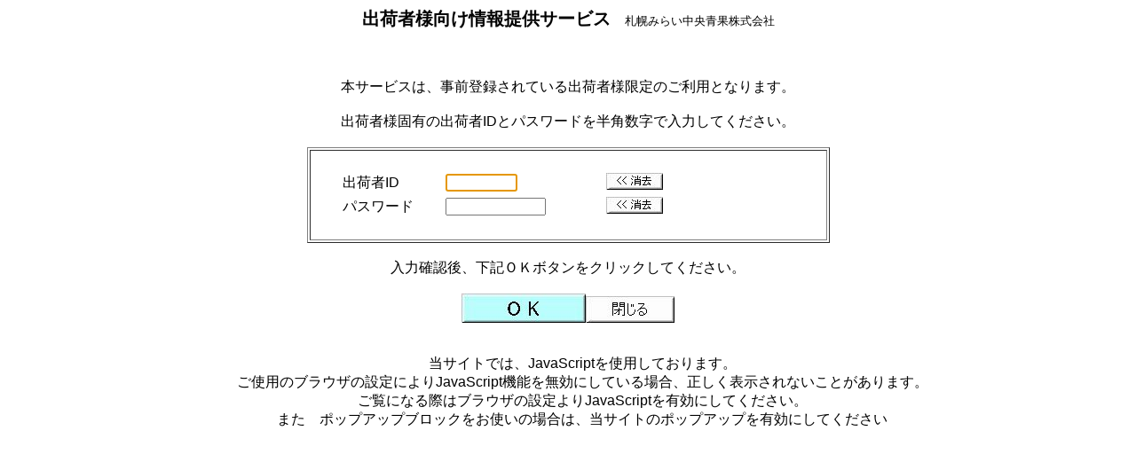

--- FILE ---
content_type: text/html; charset=UTF-8
request_url: https://sapporomirai.com/pc0010.php?20240801%20181917
body_size: 2665
content:
<html><head><meta http-equiv='Content-Type' content='text/html; charset=UTF-8' /><title>札幌みらい中央青果株式会社　出荷者様向け情報提供サービス</title><style id='aaa' type='text/css'></style></head><body onload='pc0010.id.focus()' style ='font-family: "MS UI Gothic",sans-serif;'  ><form name='pc0010' method='post' action='./pc0010.php?20260123082527'><div><center></span><span style='font-size:20px;'><b>出荷者様向け情報提供サービス</b></span>　<FONT SIZE='-1'>札幌みらい中央青果株式会社</FONT><br><BR><BR><input type='text' name='err_msg' size='100' style='border-width:0' readonly value=''></font><table border=0><br>本サービスは、事前登録されている出荷者様限定のご利用となります。<br><br>出荷者様固有の出荷者IDとパスワードを半角数字で入力してください。</table><br><table border=1><td colspan=9 rowspan=5><table border=0><tr><td></td><td>　</td><td></td></tr><tr><td>　　出荷者ID</td><td>　　<input type='text' name='id' value='' size='8' maxlength='6' style='height:20px; line-height:100%;'>　　</td><td>　　<input type='image' name='clr_id' value='クリア' src='./image/clear.jpg'>　　　　　</td><td>　</td><td>　</td><td>　</td><td>　</td><td>　</td></tr><tr><td>　　パスワード</td><td>　　<input type='password' name='pswd' value='' size='12' maxlength='20' style='height:20px; line-height:100%;'>　　</td><td>　　<input type='image' name='clr_pswd' value='クリア' src='./image/clear.jpg'></td><td>　</td><td>　</td><td>　</td><td>　</td><td>　</td></tr><tr><td></td><td>　</td><td></td></tr></table></td></table><br>入力確認後、下記ＯＫボタンをクリックしてください。<br><br><input type='image' name='OK' value='ＯＫ' src='./image/ok.jpg'><span style='width:20%'></span><span style='width:30%'><input type='image' value='閉じる' onClick='window.close()' src='./image/close.jpg'></span><table border=0><br><br><br>　　当サイトでは、JavaScriptを使用しております。<br>　　ご使用のブラウザの設定によりJavaScript機能を無効にしている場合、正しく表示されないことがあります。<br>　　ご覧になる際はブラウザの設定よりJavaScriptを有効にしてください。<br>　　また　ポップアップブロックをお使いの場合は、当サイトのポップアップを有効にしてください<br><br></table><input type='hidden' name='now_fields' value=''><noscript><font color='red'><br><br>　　JavaScriptが無効です。<br>インターネットオプションからアクティブスクリプトを有効にして下さい。</font></noscript></center></div></form></body></html>